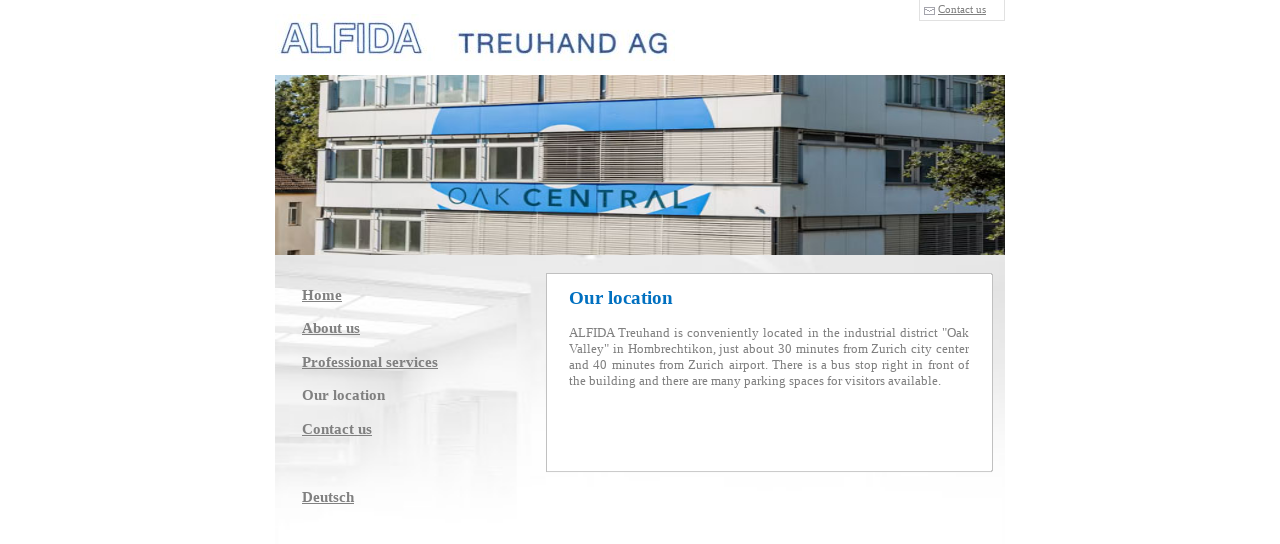

--- FILE ---
content_type: text/html
request_url: http://alfida.ch/location-en.html
body_size: 1465
content:
<!DOCTYPE HTML PUBLIC "-//W3C//DTD HTML 4.01 Transitional//EN">
<html>
<head>
<title>ALFIDA Treuhand AG :: Location</title>
<meta name="description" content="
">
<meta http-equiv="content-type" content="text/html; charset=ISO-8859-1">
<meta http-equiv="imagetoolbar" content="no">
<link rel="stylesheet" type="text/css" href="default.css" />
<style type="text/css">
a.style1:link{color:#969696;text-decoration: underline;}
a.style1:visited{color:#969696;text-decoration: underline;}
a.style1:hover{color:#FFFFFF;background:#969696;text-decoration: underline;}
a.style1:active{color:#FFFFFF;background:#969696;}
a.style2:link{color:#C0C0C0;text-decoration: underline;}
a.style2:visited{color:#C0C0C0;text-decoration: underline;}
a.style2:hover{color:#FFFFFF;background:#969696;text-decoration: underline;}
a.style2:active{color:#FFFFFF;background:#969696;text-decoration: underline;}
a.style3:link{color:#808080;text-decoration: underline;}
a.style3:visited{color:#808080;text-decoration: underline;}
a.style3:hover{color:#FFFFFF;background:#808080;text-decoration: underline;}
a.style3:active{color:#808080;text-decoration: none;}
</style>

<style type="text/css">
div#container
{
	position:relative;
	width: 730px;
	margin-top: 0px;
	margin-left: auto;
	margin-right: auto;
	text-align:left; 
}
body {text-align:center;margin:0}
</style>

</head>
<body bgColor="#FFFFFF">
<div id="container">
<div id="image2" style="position:absolute; overflow:hidden; left:0px; top:255px; width:730px; height:449px; z-index:0"><img src="images/fon01.jpg" alt="" title="" border=0 width=730 height=449></div>

<div id="image3" style="position:absolute; overflow:hidden; left:0px; top:1301px; width:730px; height:34px; z-index:1"><img src="images/box3.jpg" alt="" title="" border=0 width=730 height=34></div>

<div id="roundrect1" style="position:absolute; overflow:hidden; left:271px; top:273px; width:448px; height:200px; z-index:2"><img border=0 width="100%" height="100%" alt="" src="images/roundrect2745414.gif"></div>

<div id="text2" style="position:absolute; overflow:hidden; left:294px; top:287px; width:400px; height:121px; z-index:3">
<div class="wpmd">
<div><font color="#0070C0" face="Verdana" class="ws14"><B>Our location</B></font></div>
<div><font color="#808080" face="Verdana"><BR></font></div>
<div align=justify><font color="#808080" face="Verdana">ALFIDA Treuhand is conveniently located in the industrial district "Oak Valley" in Hombrechtikon, just about 30 minutes from Zurich city center and 40 minutes from Zurich airport. There is a bus stop right in front of the building and there are many parking spaces for visitors available.</font></div>
<div><font color="#808080" face="Verdana"><BR></font></div>
<div><font color="#808080" face="Verdana"><BR></font></div>
<div><font color="#808080" face="Verdana"><BR></font></div>
</div></div>

<div id="shape3" style="position:absolute; overflow:hidden; left:644px; top:-2px; width:86px; height:23px; z-index:4"><img border=0 width="100%" height="100%" alt="" src="images/shape47865062.gif"></div>

<div id="text8" style="position:absolute; overflow:hidden; left:663px; top:3px; width:65px; height:21px; z-index:5">
<div class="wpmd">
<div><font face="Verdana" class="ws8"><a href="contact-en.html" title="" class="style3">Contact us</a></font></div>
</div></div>

<div id="image9" style="position:absolute; overflow:hidden; left:649px; top:6px; width:11px; height:10px; z-index:6"><img src="images/minicontact.gif" alt="" title="" border=0 width=11 height=10></div>

<div id="text3" style="position:absolute; overflow:hidden; left:0px; top:1343px; width:730px; height:27px; z-index:7">
<div class="wpmd">
<div align=center><font color="#C0C0C0" face="Verdana" class="ws7">Copyright Â© 2013 Alfida Treuhand AG. All rights reserved.&nbsp;&nbsp;&nbsp;&nbsp;&nbsp;&nbsp;&nbsp;&nbsp;&nbsp;&nbsp;&nbsp;&nbsp;&nbsp;&nbsp;&nbsp;&nbsp;&nbsp;&nbsp;&nbsp;&nbsp;&nbsp;&nbsp;&nbsp;&nbsp;&nbsp;&nbsp;&nbsp;&nbsp;&nbsp;&nbsp;&nbsp;&nbsp;&nbsp;&nbsp;&nbsp;&nbsp;&nbsp;&nbsp;&nbsp;&nbsp;&nbsp;&nbsp;&nbsp;&nbsp;&nbsp;&nbsp;&nbsp;&nbsp;&nbsp;&nbsp;&nbsp;&nbsp;&nbsp;&nbsp;&nbsp;&nbsp;&nbsp;&nbsp;&nbsp;&nbsp;&nbsp;&nbsp;&nbsp;&nbsp;&nbsp;&nbsp;&nbsp;&nbsp;&nbsp;&nbsp;&nbsp;&nbsp;&nbsp;&nbsp;&nbsp;&nbsp;&nbsp;&nbsp;&nbsp;&nbsp;&nbsp;&nbsp;&nbsp;&nbsp;&nbsp;&nbsp;&nbsp;&nbsp;&nbsp;&nbsp;&nbsp;&nbsp;&nbsp; </font></div>
</div></div>



<div id="text4" style="position:absolute; overflow:hidden; left:27px; top:287px; width:198px; height:282px; z-index:10">
<div class="wpmd">
<div><font face="Verdana" class="ws11"><B><a href="index-en.html" title="" class="style3">Home</a></B></font></div>
<div><font color="#808080" face="Verdana"><BR></font></div>
<div><font face="Verdana" class="ws11"><B><a href="about-en.html" title="" class="style3">About us</a></B></font></div>
<div><font color="#808080" face="Verdana" class="ws11"><B><BR></B></font></div>
<div><font face="Verdana" class="ws11"><B><a href="services-en.html" title="" class="style3">Professional services</a></B></font></div>
<div><font color="#808080" face="Verdana"><BR></font></div>
<div><font color="#808080" face="Verdana" class="ws11"><B>Our location</B></font></div>
<div><font color="#808080" face="Verdana" class="ws11"><B><BR></B></font></div>
<div><font face="Verdana" class="ws11"><B><a href="contact-en.html" title="" class="style3">Contact us</a></B></font></div>
<div><font color="#808080" face="Verdana" class="ws11"><B><BR></B></font></div>
<div><font color="#808080" face="Verdana" class="ws11"><B><BR></B></font></div>
<div><font color="#808080" face="Verdana" class="ws11"><B><BR></B></font></div>
<div><font face="Verdana" class="ws11"><B><a href="location-de.html" title="" class="style3">Deutsch</a></B></font></div>
</div></div>

<div id="text1" style="position:absolute; overflow:hidden; left:0px; top:1311px; width:717px; height:21px; z-index:11">
<div class="wpmd">
<div align=right><font color="#969696" face="Verdana"><B>www.alfida.ch</B></font></div>
</div></div>

<div id="image5" style="position:absolute; overflow:hidden; left:0px; top:14px; width:400px; height:47px; z-index:12"><a href="http://www.alfida.ch"><img src="images/Logo v03 25pc.jpg" alt="" title="" border=0 width=400 height=47></a></div>

<div id="image1" style="position:absolute; overflow:hidden; left:0px; top:75px; width:730px; height:180px; z-index:13"><img src="images/Eichtal.jpg" alt="" title="" border=0 width=730 height=180></div>

</div>

</body>
</html>
